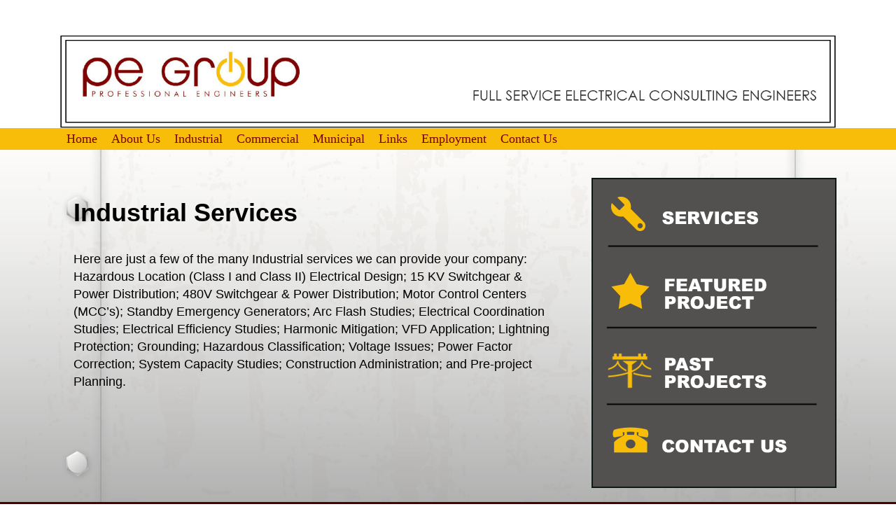

--- FILE ---
content_type: text/html; charset=UTF-8
request_url: https://pegroupengr.com/industrial/services/
body_size: 2119
content:
<!DOCTYPE html>
<html lang="en">
<head>
<meta http-equiv="X-UA-Compatible" content="IE=edge,initial-scale=1.0" name="viewport">
<meta name="viewport" content="width=device-width, initial-scale=1.0">
<link rel="stylesheet" media="screen" type="text/css" href="/themes/pegroup/css/bootstrap.min.css"/>
<link rel="stylesheet" media="screen" type="text/css" href="/themes/pegroup/main.css" />
<link rel="stylesheet" media="screen" type="text/css" href="/themes/pegroup/typography.css" />
<!-- HTML5 Shim and Respond.js IE8 support of HTML5 elements and media queries -->
<!-- WARNING: Respond.js doesn't work if you view the page via file:// -->
<!--[if lt IE 9]>
	<script src="https://oss.maxcdn.com/libs/html5shiv/3.7.0/html5shiv.js"></script>
	<script src="https://oss.maxcdn.com/libs/respond.js/1.3.0/respond.min.js"></script>
<![endif]-->

<meta http-equiv="content-type" content="text/html; charset=UTF-8" />
<title>PE Group :: Services</title>
<meta name="description" content="" />
<meta name="generator" content="concrete5 - 5.6.4.0" />
<script type="text/javascript">
var CCM_DISPATCHER_FILENAME = '/index.php';var CCM_CID = 139;var CCM_EDIT_MODE = false;var CCM_ARRANGE_MODE = false;var CCM_IMAGE_PATH = "/concrete/images";
var CCM_TOOLS_PATH = "/index.php/tools/required";
var CCM_BASE_URL = "https://pegroupengr.com";
var CCM_REL = "";

</script>

<link rel="stylesheet" type="text/css" href="/concrete/css/ccm.base.css" />
<script type="text/javascript" src="/concrete/js/jquery.js"></script>
<script type="text/javascript" src="/concrete/js/ccm.base.js"></script>
</head>
<body>
<header>
<div id="header-wrap">	
<div id="header-container" class="container">

	<div id="logo" class="col-sm-12">
		<a href="https://pegroupengr.com" title="PE Group"><img class="img-responsive" src="/themes/pegroup/images/logo.jpg" alt="PE Group logo"  /></a>
	</div> <!-- logo -->

		<div class="clearfix"></div>

</div><!-- #header-container -->
</div>	<!-- #header-wrap -->

<div id="nav-wrap">
	<div id="nav-container" class="container">
		<div id="navigation" class="col-sm-12">
			
<!-- Begin #mobile-dropdown Element -->
	<div id='mobile-dropdown-button'>Menu <span class="glyphicon glyphicon-align-justify" style="float:right;"></span></div><!-- #mobile-dropdown-button -->
	<div id='mobile-dropdown'>
		<ul class="nav"><li class=""><a href="/" target="_self" class="">Home</a></li><li class=""><a href="/about-pe-group/" target="_self" class="">About Us</a></li><li class="nav-path-selected"><a href="/industrial/" target="_self" class="nav-path-selected">Industrial</a><ul><li class=""><a href="/industrial/past-industrial-projects/" target="_self" class="">Past Industrial Projects</a></li><li class="nav-selected nav-path-selected"><a href="/industrial/services/" target="_self" class="nav-selected nav-path-selected">Services</a></li><li class=""><a href="/industrial/featured-project/" target="_self" class="">Featured Project</a></li></ul></li><li class=""><a href="/commercial/" target="_self" class="">Commercial</a><ul><li class=""><a href="/commercial/past-commercial-projects/" target="_self" class="">Past Commercial Projects</a></li><li class=""><a href="/commercial/services/" target="_self" class="">Services</a></li><li class=""><a href="/commercial/featured-project/" target="_self" class="">Featured Project</a></li></ul></li><li class=""><a href="/municipal/" target="_self" class="">Municipal</a><ul><li class=""><a href="/municipal/past-municipal-projects/" target="_self" class="">Past Municipal Projects</a></li><li class=""><a href="/municipal/services/" target="_self" class="">Services</a></li><li class=""><a href="/municipal/featured-project/" target="_self" class="">Featured Project</a></li></ul></li><li class=""><a href="/links/" target="_self" class="">Links</a></li><li class=""><a href="/employment/" target="_self" class="">Employment</a></li><li class=""><a href="/contact-us/" target="_self" class="">Contact Us</a></li></ul>	</div><!-- #mobile-dropdown -->

	<script type="text/javascript">
		$( document ).ready(function() {
			$('#mobile-dropdown-button').click(function(){
				$('#mobile-dropdown').slideToggle(function(){
					//console.log('toggled');
				});
			});
		});
	</script>
<!-- End #mobile-dropdown Element -->
	
		</div><!-- #navigation -->	
	</div> <!-- #nav-container -->
</div> <!-- #nav-wrap -->

		<div class="clearfix"></div>



</header>	
<article>

<div id="content-wrap">

	<div id="content-container" class="container">
		<div class="col-sm-8">
			<div id="content">
				<h1><span style="color: #000000;">Industrial Services</span></h1>
<p><br /><span style="color: #000000;">Here are just a few of the many Industrial services we can provide your company: Hazardous Location (Class I and Class II) Electrical Design; 15 KV Switchgear &amp; Power Distribution; 480V Switchgear &amp; Power Distribution; Motor Control Centers (MCC’s); Standby Emergency Generators; Arc Flash Studies; Electrical Coordination Studies; Electrical Efficiency Studies; Harmonic Mitigation; VFD Application; Lightning Protection; Grounding; Hazardous Classification; Voltage Issues; Power Factor Correction; System Capacity Studies; Construction Administration; and Pre-project Planning.</span></p>			</div> <!-- #content-->	
		</div> <!-- .col-sm-8 -->

		<div class="col-sm-4">
			<div id="sidebar">
							</div><!-- #sidebar -->

			<div id="sidenav"  >
				<p><a title="Services" href="/industrial/services/"><img src="/files/7014/7455/5162/services.png" alt="services.png" width="320" height="88" /></a></p><p><a title="Featured Project" href="/industrial/featured-project/"><img src="/files/2914/7455/5273/featured-project.png" alt="featured-project.png" width="320" height="102" /></a></p><p><a title="Past Industrial Projects" href="/industrial/past-industrial-projects/"><img src="/files/1814/7455/5273/past-projects.png" alt="past-projects.png" width="320" height="98" /></a></p><p><a title="Contact Us" href="/contact-us/"><img src="/files/4014/7455/5272/contact-us.png" alt="contact-us.png" width="320" height="77" /></a></p>			</div><!-- #sidebar -->
		</div> <!-- .col-sm-4 -->

			<div class="clearfix"></div>
	</div> <!-- #content-container -->
	
</div>
</article>
<footer>
<div id="footer-wrap">
	<div class="container">

		<div id="footer-logo" class="col-sm-4 col-sm-offset-8">
			<a href="https://pegroupengr.com" title="PE Group"><img class="img-responsive" src="/themes/pegroup/images/footer-logo.png" alt="PE Group logo"  /></a>
		</div> <!-- #footer-logo -->

	</div> <!-- #footer -->
<div class="clearfix"></div>
	<div class="container">
		<div id="copyright" class="col-sm-12 ">
					</div>
	</div> <!-- #copyright -->
<div class="clearfix"></div>
</div><!-- #footer-wrap -->

</footer>

</body>
</html>

--- FILE ---
content_type: text/css
request_url: https://pegroupengr.com/themes/pegroup/main.css
body_size: 1210
content:
 /* Main CSS */

/* #Basic Styles
================================================== */
html{}

body{}

/* #Header
================================================== */
#header-wrap{background:#ffffff;}
#header{}
#header-container{position:relative; }
#logo{margin-top:50px;}

/*Navigation 
================================================== */
@media only screen and (min-width: 650px) { 
	#mobile-dropdown-button{display:none;}
    #nav-wrap{background:#f7bd08;}
	#navigation{}
	#navigation a{display:block; text-decoration:none; font-family:Versailles, 'Times New Roman', serif;}
	#navigation a:hover{}
	#navigation>#mobile-dropdown>ul{padding:0; margin:0; list-style:none; float:left; }
	#navigation>#mobile-dropdown>ul>li{float:left; position:relative; }
	#navigation>#mobile-dropdown>ul>li>a{color:#7a0101; padding: 3px 10px; text-align:center;font-style: normal;}
    #navigation>#mobile-dropdown>ul>li:hover>a{color:#f7bd08;}
	#navigation>#mobile-dropdown>ul>li:hover{background:#7a0101;}

	#navigation>#mobile-dropdown>ul>li>ul{
		z-index:10; 
		display:none;
		position:absolute;
	    padding:0;}
	#navigation>#mobile-dropdown>ul>li>ul>li{background:url('images/subnav-bg-trans.png'); width:200px; float:left; list-style-type:none; height:auto !important; }
	#navigation>#mobile-dropdown>ul>li>ul>li:hover{background:#f7bd08;}
	#navigation>#mobile-dropdown>ul>li>ul>li a{padding:5px 15px; color:#000000; margin:auto; text-decoration:none; font-size:16px; background:url('images/subnav-divider.png') no-repeat top center;}
	#navigation>#mobile-dropdown>ul>li>ul>li.nav-first a{background:none;}

	#navigation>#mobile-dropdown>ul>li:hover>ul{display:block;}
	#navigation>#mobile-dropdown>ul>li:hover>ul>li.nav-first a{}
	#navigation>#mobile-dropdown>ul>li:hover>ul>li a{font-style: normal; }
	#navigation>#mobile-dropdown>ul>li:hover>ul>li a:hover{}

	#navigation>#mobile-dropdown>ul>li>ul>li:hover>ul{display:block; }
	#navigation>#mobile-dropdown>ul>li>ul>li>ul>li{background:url('images/subnav-bg-trans.png');}
	#navigation>#mobile-dropdown>ul>li>ul>li>ul>li:hover{background:#f7bd08;}
	#navigation>#mobile-dropdown>ul>li>ul>li>ul{display:none; list-style:none; padding:0; position:absolute; margin-top:-33px;  right:-200px; width:200px; font-size:16px;} 
	#navigation>#mobile-dropdown>ul>li>ul>li>ul>li.nav-first a{background:none;}
	
}

@media (max-width:1200px) and (min-width: 650px) {
	body{width:1200px;}
    .container{width:1200px;}
}


/* #Content
================================================== */

#content-wrap{background:url('images/bg-new.jpg') no-repeat #878787; background-size:100%; padding:40px 0 20px 0;}
#content{ /*border:10px solid #7a0101; background:#ffffff; */ padding:10px 20px;}

#main{padding-top:40px; background:url('images/content-bg.png');}

#features-wrap .ccm-add-block{background:#333; color:#fff;}
#features-wrap{margin:5px 15px 30px 15px; padding-bottom:30px; border-bottom:1px solid #000;}
.feature{text-align:center;}

#sidebar .ccm-add-block{background:#333; color:#fff;}
#sidebar img{background:#525150; border:2px solid #0d1917;  margin-bottom:20px;}

#sidenav{background:#525150; border:2px solid #0d1917; padding:10px;}
.subnav-edit{margin-top:20px;}

/* #Footer
================================================== */
#footer-wrap{position:relative; background:url('images/footer-bg.jpg'); border-top:10px solid #4a0101;}

#footer-logo{margin-top:20px; margin-bottom:100px;}

#copyright{color:#ffffff; font-size: 13px;}
#copyright a{color:#f7bd08;}
#copyright a:hover{}

/* #Mobile
=================================================== */
@media only screen and (max-width: 650px) { 

    #mobile-dropdown-button{display:block; padding:10px; width:100%; cursor:pointer; background-color:#f7bd08; color:#7a0101; position:relative;}
	#mobile-dropdown{display:none; z-index:5; width:100%; position:absolute; }
	#mobile-dropdown a{display:block; color:#f7bd08; width:100%; padding:8px 25px; text-decoration:none;}
	#mobile-dropdown a:hover{background-color:#4a0101;}
	#mobile-dropdown>ul{list-style:none; padding:0; background:#7a0101; margin-right:30px;}
    #mobile-dropdown ul>li>ul {list-style:none; padding-left:0;}
	#mobile-dropdown ul>li>ul a{padding-left:50px;}
	#mobile-dropdown ul>li>ul>li>ul a{padding-left:70px;}

	.feature{width:100%; margin-top:20px;}

    #footer-logo img{margin:0 auto;}
	#copyright{text-align:center;}

}


--- FILE ---
content_type: text/css
request_url: https://pegroupengr.com/themes/pegroup/typography.css
body_size: 559
content:
/* Typography
================================================== */
body { 
	font-size: 18px; color:#7a0101;
}

/* Basic Text
================================================== */
h1, h2, h3, h4, h5, h6 { font-weight:600; }
h1{font-size:2em; }
h2{font-size:1.5em; }	
h3{font-size:1.2em; }
h4{font-size:1em;}
h5{}
h6{}
p{}
strong{font-weight:bold;}	
hr{border-color:#4a0101;}

/* Special Text
================================================== */
blockquote { }
pre, code { }
small { }
em{font-style:italic;}

/* Links
================================================== */
a{}
a:hover{}
a img{}
a:link{}	
a:visited{}	
a img{border:none;}

/* Lists
================================================== */
ol, ul, blockquote {padding-left:3em;}
ul{list-style:outside;}
ol{list-style:decimal;}
ul, ol, dl, p {margin-bottom: .75em; font-size: 1em;}
ul ul{margin-bottom:0px;}

/* Styles
================================================== */
.blue{color:#141f8b;}
.red{color:#7a0101;}
.border{background:#525150; border:2px solid #0d1917; }
.quote{ padding:5px 5px 6px 5px; font-style: italic; text-align:left; display:block; width:90%; margin:0px auto; }

.responsive{
  display: block;
  max-width: 100%;
  height: auto;}

/* #Tables
================================================== */
table{margin-bottom:.75em; width:100%; max-width:100%; }
table td{padding:3px 2px;}
